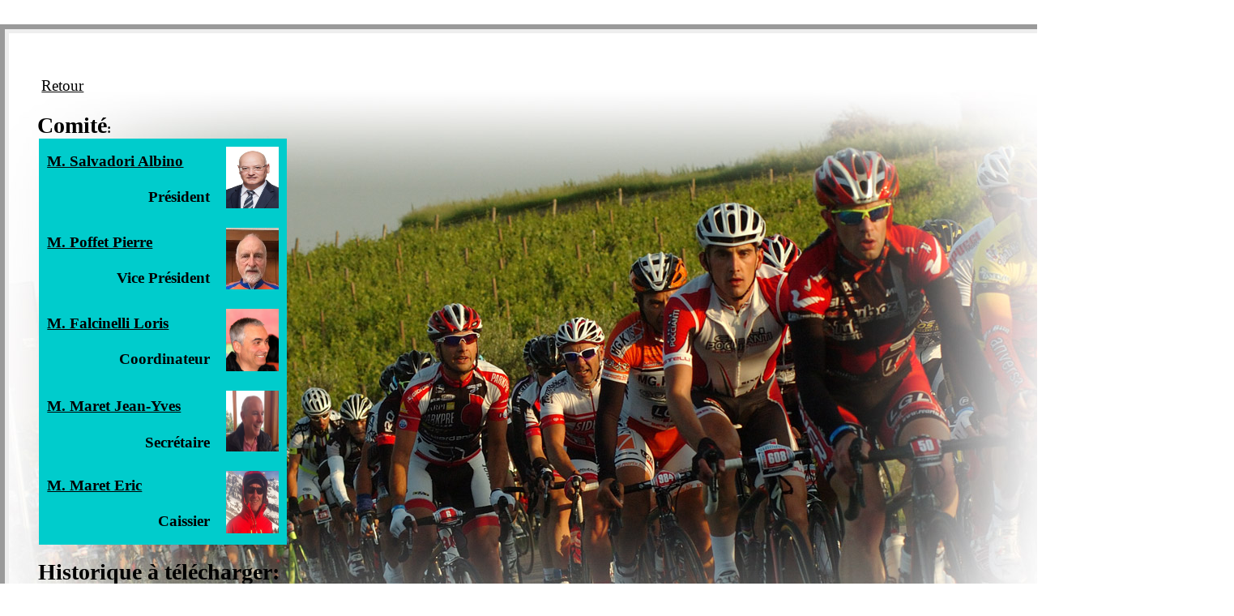

--- FILE ---
content_type: text/html
request_url: http://la-petite-reine-de-sion.net/Comite.html
body_size: 1516
content:
<!DOCTYPE html PUBLIC "-//W3C//DTD HTML 4.01//EN" "http://www.w3.org/TR/html4/strict.dtd">
<html><head>







































































































<meta content="text/html; charset=ISO-8859-1" http-equiv="content-type"><title>Comite</title></head><body style="border-style: groove; border-width: 0.3cm; background-color: rgb(255, 255, 255); background-repeat: no-repeat; width: 1500px; height: 900px; color: rgb(0, 0, 0); background-position: center bottom; background-image: url(images/Pages-web/comunicati.jpg); margin-right: auto; margin-left: auto; margin-top: 30px;"><br>

<br>

<br>

<div style="margin-left: 40px;"><big><a style="color: black;" href="index.html">Retour</a><br>

<br>

</big></div>



<div style="text-align: center;">

<div style="text-align: left;"><big><big><big><span style="font-weight: bold;">&nbsp;&nbsp;&nbsp;&nbsp; Comité</span></big></big></big><span style="font-weight: bold;">:</span><br>




<table style="text-align: left; height: 286px; width: 343px;" border="0" cellpadding="10" cellspacing="0">

  <tbody style="border: 12px outset silver;">

    <tr style="font-weight: bold;">

      <td style="vertical-align: top; width: 17px;"><br>
      </td>
<td style="width: 201px; color: black; background-color: rgb(0, 204, 204);"><big><a href="https://tel.search.ch/arvillard/route-de-salins-24/albino-et-alexandra-salvadori" style="color: black; font-weight: bold;" target="_blank"><span style="text-decoration: underline;">M. Salvadori Albino</span></a><br>
</big>
      <div style="text-align: right;"><big><br>
Président</big><br>
      </div>




</td>

      <td style="vertical-align: top; width: 61px; background-color: rgb(0, 204, 204);"><img style="width: 65px; height: 76px;" alt="" src="images/Photo%20comit%C3%A9/photo%20albino.jpg">

      </td>

    </tr>

    <tr style="font-weight: bold;">

      <td style="vertical-align: top; width: 17px;"><br>
      </td>
<td style="width: 201px; color: black; background-color: rgb(0, 204, 204);"><big><a target="_blank" style="color: black; font-weight: bold;" href="https://tel.search.ch/sion/rue-du-stade-6/pierre-et-viviane-poffet">M. Poffet Pierre</a><br>
</big>
      <div style="text-align: left;"><big><br>
</big>
      <div style="text-align: right;"><big>Vice Président</big><br>

      <big>

      </big></div>
</div>
</td>

      <td style="vertical-align: top; width: 61px; background-color: rgb(0, 204, 204);"><img style="width: 65px; height: 76px;" alt="" src="images/Pierre.jpeg">

      </td>

    </tr>

    <tr style="font-weight: bold;">

      <td style="vertical-align: top; width: 17px;"><br>
      </td>
<td style="width: 201px; color: black; background-color: rgb(0, 204, 204);"><small><small><a href="http://tel.search.ch/sion/rue-de-condemines-19/guido-falcinelli"><big><big><big><span style="color: black;"></span></big></big></big></a></small></small><big><a target="_blank" style="color: black;" href="https://search.ch/tel/sion/rue-de-la-dent-blanche-10/generation-mode">M. Falcinelli Loris</a><br><br>
</big>
      <div style="text-align: right;"><big>Coordinateur</big><br>
      <big>
      </big></div>


</td>

      <td style="vertical-align: top; width: 61px; background-color: rgb(0, 204, 204);"><img src="images/IMG_73228.jpg" alt="" style="width: 65px; height: 77px;">

      </td>

    </tr>

    <tr style="font-weight: bold;">

      <td style="vertical-align: top; width: 17px;"><br>
      </td>
<td style="width: 201px; color: black; background-color: rgb(0, 204, 204);"><big><span style="color: black;"><small><small><big><big><big>

</big></big></big></small></small><a target="_blank" rel="contact" style="color: black;" href="https://www.google.com/maps/place/Chemin+des+Chevaux+13,+1964+Conthey/@46.2207477,7.2998598,17z/data=%213m1%214b1%214m5%213m4%211s0x478edc95d8892c01:0xbedf55cd53c0a462%218m2%213d46.220744%214d7.3020485">M. Maret Jean-Yves</a></span><br><br>
</big>
      <div style="text-align: right;"><big>Secrétaire</big><br>
      <big>
      </big></div>


</td>

      <td style="vertical-align: top; width: 61px; background-color: rgb(0, 204, 204);"><img style="width: 65px; height: 75px;" alt="" src="images/Photo%20comit%C3%A9/Jean-Yves%20%282%29.JPG"><br>

      </td>

    </tr>

    

    <tr>

      <td style="vertical-align: top; width: 17px;"><br>
      </td>
<td style="width: 201px; color: black; font-weight: bold; background-color: rgb(0, 204, 204);"><a style="color: black;" href="https://tel.search.ch/erde/rue-de-la-barme-2/eric-et-marylene-maret" target="_blank"><big>M. Maret Eric</big></a><br>
      <big><br>
</big>
      <div style="text-align: right;"><big>Caissier</big><br>


      </div>
</td>

      <td style="vertical-align: top; width: 61px; background-color: rgb(0, 204, 204);"><img style="width: 65px; height: 77px;" alt="" src="images/Photo%20comit%C3%A9/Maret%20Eric.jpg">

      </td>

    </tr>

  </tbody>

</table>&nbsp;&nbsp;&nbsp; &nbsp;&nbsp;&nbsp;&nbsp; <br>
&nbsp;&nbsp;&nbsp; &nbsp;&nbsp;&nbsp;&nbsp; <big style="font-weight: bold;"><big><big>Historique à télécharger:</big></big></big><br>
<div style="margin-left: 40px;">

<br>

<a style="color: black; font-weight: bold;" href="Documents/petite%20reine/Le-premier-comit%C3%A9.pdf" target="_blank"><big>1èr Comité</big></a>&nbsp; " Les années ont passées!!!! Vous étiez beaux....<br>

</div>





<br>

<br>

</div>

</div>

</body></html>